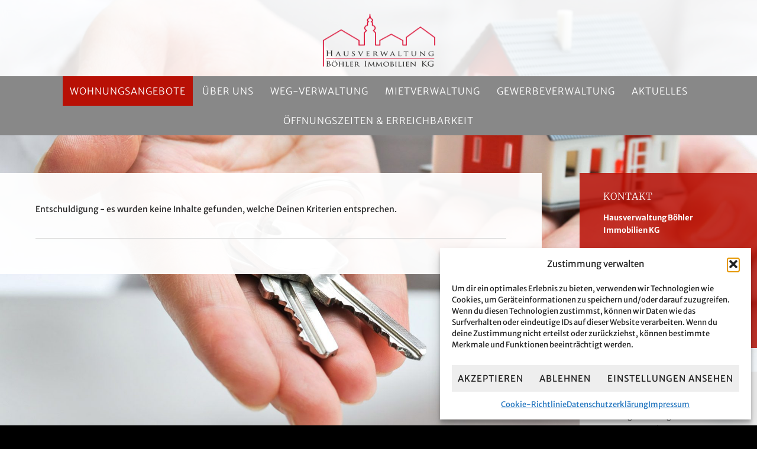

--- FILE ---
content_type: text/css
request_url: https://boehler-hausverwaltung.de/wp-content/themes/boehlerhv14/style.css
body_size: 8687
content:
/*
	Theme Name: B&ouml;hler Hausverwaltung
	Theme URI: http://www.boehler-hausverwaltung.de
	Description: Theme f&uuml;r die Fa. B&ouml;hler Hausverwaltung in Attendorn. (Basis: Genesis + sixteen-nine)
	Author: Frey Print + Media
	Author URI: http://www.freymedia.de

	Version: 1.0.1

	Template: genesis
	Template Version: 2.0

*/

 
/*
HTML5 Reset
---------------------------------------------------------------------------------------------------- */

/* Baseline Normalize
	normalize.css v2.1.2 | MIT License | git.io/normalize
--------------------------------------------- */

article,aside,details,figcaption,figure,footer,header,hgroup,main,nav,section,summary{display:block}audio,canvas,video{display:inline-block}audio:not([controls]){display:none;height:0}[hidden]{display:none}html{font-family:sans-serif;-ms-text-size-adjust:100%;-webkit-text-size-adjust:100%}body{margin:0}a:focus{outline:thin dotted}a:active,a:hover{outline:0}h1{font-size:2em;margin:.67em 0}abbr[title]{border-bottom:1px dotted}b,strong{font-weight:bold}dfn{font-style:italic}hr{-moz-box-sizing:content-box;box-sizing:content-box;height:0}mark{background:#ff0;color:#000}code,kbd,pre,samp{font-family:monospace,serif;font-size:1em}pre{white-space:pre-wrap}q{quotes:"\201C" "\201D" "\2018" "\2019"}small{font-size:80%}sub,sup{font-size:75%;line-height:0;position:relative;vertical-align:baseline}sup{top:-0.5em}sub{bottom:-0.25em}img{border:0}svg:not(:root){overflow:hidden}figure{margin:0}fieldset{border:1px solid silver;margin:0 2px;padding:.35em .625em .75em}legend{border:0;padding:0}button,input,select,textarea{font-family:inherit;font-size:100%;margin:0}button,input{line-height:normal}button,select{text-transform:none}button,html input[type="button"],input[type="reset"],input[type="submit"]{-webkit-appearance:button;cursor:pointer}button[disabled],html input[disabled]{cursor:default}input[type="checkbox"],input[type="radio"]{box-sizing:border-box;padding:0}input[type="search"]{-webkit-appearance:textfield;-moz-box-sizing:content-box;-webkit-box-sizing:content-box;box-sizing:content-box}input[type="search"]::-webkit-search-cancel-button,input[type="search"]::-webkit-search-decoration{-webkit-appearance:none}button::-moz-focus-inner,input::-moz-focus-inner{border:0;padding:0}textarea{overflow:auto;vertical-align:top}table{border-collapse:collapse;border-spacing:0}

/* Box Sizing
--------------------------------------------- */

*,
input[type="search"] {
	-webkit-box-sizing: border-box;
	-moz-box-sizing:    border-box;
	box-sizing:         border-box;
}

/* Float Clearing
--------------------------------------------- */

.author-box:before,
.clearfix:before,
.entry-comments:before,
.entry:before,
.footer-widgets:before,
.nav-primary:before,
.nav-secondary:before,
.pagination:before,
.site-container:before,
.site-footer:before,
.site-header:before,
.site-inner:before,
.widget:before,
.wrap:before { content: " "; display: table; }

.author-box:after,
.clearfix:after,
.entry-comments:after,
.entry:after,
.footer-widgets:after,
.nav-primary:after,
.nav-secondary:after,
.pagination:after,
.site-container:after,
.site-footer:after,
.site-header:after,
.site-inner:after,
.widget:after,
.wrap:after { clear: both; content: " "; display: table; }


/*
Defaults
---------------------------------------------------------------------------------------------------- */

/* Typographical Elements
--------------------------------------------- */

body {
	background-color: #000;
	color: #222;
	font-family: 'Merriweather Sans', sans-serif;
	font-size: 14px;
	font-weight: 400;
	line-height: 1.625;
}

a,
button,
input:focus,
input[type="button"],
input[type="reset"],
input[type="submit"],
textarea,
.button {
	-webkit-transition: all 0.1s ease-in-out;
	-moz-transition:    all 0.1s ease-in-out;
	-ms-transition:     all 0.1s ease-in-out;
	-o-transition:      all 0.1s ease-in-out;
	transition:         all 0.1s ease-in-out;
}

::-moz-selection	{ background-color: #000; color: #fff; }
::selection			{ background-color: #000; color: #fff; }

a { color: #222; text-decoration: underline; }

a:hover { text-decoration: none; }

a:active,
a:focus { outline: none; }

p { margin: 0 0 18px; padding: 0; }

strong { font-weight: 700; }

ol,
ul { margin: 0; padding: 0; }

blockquote,
blockquote::before { color: #999; }

blockquote { margin: 24px 40px; }

blockquote::before {
	content: "\201C";
	display: block;
	position: relative;
	top: -10px;
	left: -20px;
	height: 0;
	font-size: 30px;
}

.entry-content code { background-color: #333; color: #ddd; }

cite { font-style: normal; }

hr {
    width: 100%;
    height: 1px;
    margin: 25px auto;
    border: 0 none transparent;
    background-color: #ddd;
    color: #ddd;
    text-align: center;
}


/* Headings
--------------------------------------------- */

h1,
h2,
h3,
h4,
h5,
h6 {
	color: #222;
	font-family: 'Merriweather', serif;
	font-weight: 400;
	line-height: 1.2;
	margin: 0;
	margin-bottom: 16px;
	padding: 0;
}

h1 { font-size: 28px; }
h2 { font-size: 24px; }
h3 { font-size: 21px; font-weight: 600; }
h4 { font-size: 21px; }
h5 { font-size: 18px; text-transform: uppercase; }
h6 { font-size: 18px; }


/* Objects
--------------------------------------------- */

embed,
iframe,
img,
object,
video,
.wp-caption { max-width: 100%; }

img { height: auto; }

.featured-content img,
.gallery img { width: auto; }

.format-gallery #gallery-1 img { border: none; }


/* Forms
--------------------------------------------- */

input,
select,
textarea {
	width: 100%;
	padding: 8px 16px;
	border: 1px solid #ddd;
	background-color: #fff;
	color: #666;
	font-family: 'Merriweather Sans', sans-serif;
	font-weight: 300;
}

input:focus,
textarea:focus { outline: none; }

.content input:focus,
.content textarea:focus { border: 1px solid #999; }

::-moz-placeholder			{ color: #666; }
::-webkit-input-placeholder { color: #666; }

button,
input[type="button"],
input[type="reset"],
input[type="submit"],
.button {
	width: auto;
	padding: 12px 24px;
	border: 0 none !important;
	background-color: #b81005;
	color: #fff;
	font-family: 'Merriweather Sans', sans-serif;
	font-weight: 300;
	font-size: 13px;
	letter-spacing: 1px;
	text-transform: uppercase;
	cursor: pointer;
}

button:hover,
input:hover[type="button"],
input:hover[type="reset"],
input:hover[type="submit"],
.button:hover { background-color: #222; color: #fff; }

.button { display: inline-block; text-decoration: none; }

input[type="search"]::-webkit-search-cancel-button,
input[type="search"]::-webkit-search-results-button { display: none; }

input[type="checkbox"],
input[type="image"],
input[type="radio"] { width: auto; }


/* Tables
--------------------------------------------- */

table {
	width: 100%;
	margin-bottom: 40px;
	border-collapse: collapse;
	border-spacing: 0;
	line-height: 2;
}

thead {
    color: #b81005;
    font-size: 22px;
    font-weight: 300;
    text-align: center !important;
}

tbody { border-bottom: 1px solid #ddd; }

th,
td { text-align: left; vertical-align: top; width: auto; }

th { font-weight: bold; text-transform: uppercase; }

td { padding: 10px 20px; }

tbody td { border-top: 1px solid #ddd; }


/*
Structure and Layout
---------------------------------------------------------------------------------------------------- */

/* Site Containers
--------------------------------------------- */

.site-container { max-width: 1280px; }

.boehler-landing .site-container { max-width: 800px; margin: 40px auto; }

.site-inner { float: right; width: 1040px; margin-top: 55px; }

.boehler-landing .site-inner { float: none; max-width: 100%; }


/* Column Widths and Positions
--------------------------------------------- */

/* Wrapping div for .content and .sidebar-primary */

.content-sidebar-wrap { overflow: hidden; width: 100%; }

/* to proof ... */
.content-sidebar-wrap .entry-content > :last-child,
.content-sidebar-wrap .after-page :last-child,
.content-sidebar-wrap .entry:last-child { margin-bottom: 0; }


/* Content */

.content {
	float: left;
	width: 740px;
	padding: 50px 60px 60px; /* top of title with logo: 100px 60px 60px;*/
	background-color: #fff; /* older browsers */
	background-color: rgba(255,255,255,0.95);
}

.boehler-home .content { width: 740px !important; padding: 0; }

.full-width-content .content { width: 1000px; }

.boehler-landing .content { width: 100%; }

/* Primary Sidebar */

.sidebar-primary {
	float: right;
	width: 300px;
	font-size: 13px;
	word-wrap: break-word;
}


/* Column Classes
	Link: http://twitter.github.io/bootstrap/assets/css/bootstrap-responsive.css
--------------------------------------------- */

.five-sixths,
.four-sixths,
.one-fourth,
.one-half,
.one-sixth,
.one-third,
.three-fourths,
.three-sixths,
.two-fourths,
.two-sixths,
.two-thirds { float: left; margin-left: 2.564102564102564%; }

.one-half,
.three-sixths,
.two-fourths { width: 48.717948717948715%; }

.one-third,
.two-sixths { width: 31.623931623931625%; }

.four-sixths,
.two-thirds { width: 65.81196581196582%; }

.one-fourth { width: 23.076923076923077%; }

.three-fourths { width: 74.35897435897436%; }

.one-sixth { width: 14.52991452991453%; }

.five-sixths { width: 82.90598290598291%; }

.first { clear: both; margin-left: 0; }


/*
Common Classes
---------------------------------------------------------------------------------------------------- */

/* WordPress
--------------------------------------------- */

.avatar { float: left; }

.site-header .avatar,
.site-header .site-avatar img {
	display: block;
	float: none;
	width: 200px;
	height: 99px;
	margin: 0 auto 24px;
}

.author-box .avatar { width: 70px; height: 70px; margin-right: 24px; }

.entry-comments .avatar { width: 48px; height: 48px; margin: 0 16px 24px 0; }

.alignleft .avatar { margin-right: 24px; }

.alignright .avatar { margin-left: 24px; }

.search-form { width: 100%; }

.search-form input[type="submit"] {
	position: absolute;
	width: 1px;
	height: 1px;
	margin: -1px;
	padding: 0;
	border: 0;
	clip: rect(0, 0, 0, 0);
}

.sticky {}

img.centered,
.aligncenter { display: block; margin: 0 auto 24px; }

img.alignnone { margin-bottom: 12px; }

.alignleft { float: left; text-align: left; }

.alignright { float: right; text-align: right; }

a.alignleft,
a.alignnone,
a.alignright { max-width: 100%; }

a.alignnone { display: inline-block; }

a.alignleft,
img.alignleft,
.wp-caption.alignleft { margin: 0 24px 24px 0; }

a.alignright,
img.alignright,
.wp-caption.alignright { margin: 0 0 24px 24px; }

.wp-caption-text {
    color: #888;
    font-size: 12px;
    font-weight: 400;
    margin: 0;
    text-align: center;
}


/* Genesis
--------------------------------------------- */

.archive-description,
.author-box,
.breadcrumb { margin: 0 -60px 60px; background-color: #f5f5f5; }

.archive-description { padding: 40px 60px 16px; }

.author-box,
.breadcrumb { padding: 40px 60px; }

.archive .archive-description,
.author .author-box,
.breadcrumb { margin-top: -48px; }

.author-box p { margin-bottom: 0; }

.author-box-title { margin-bottom: 4px; color: #000; font-size: 16px; }


/* Headings
--------------------------------------------- */

.entry-title,
.entry-title a,
.widgettitle { color: #bbb; font-family: 'Merriweather', serif; font-weight: 300; }

.entry-title,
.home-widget-area .widgettitle {
	font-size: 30px;
	line-height: 1.2;
	text-align: center;
	text-transform: uppercase;
}

.archive .entry-title,
.single-post .entry-title {	margin-bottom: 0; }

.entry-title a { text-decoration: none; }

.entry-title a:hover { color: #b81005; }

.widgettitle {
	color: #999;
	font-size: 16px;
	letter-spacing: 1px;
	text-transform: uppercase;
}

.site-header .widgettitle,
.home-widget-area .widgettitle { color: #000; }

.home-bottom .widgettitle {
	margin-bottom: 6px;
	color: #fff;
	font-weight: 400;
	text-transform: none;
}

.archive-title { background-color: #f5f5f5; font-size: 20px; }

.search .archive-title { margin: -48px -60px 40px; padding: 20px 60px; }


/*
Widgets
---------------------------------------------------------------------------------------------------- */

/* Featured Content
--------------------------------------------- */

.featured-content .entry { margin-bottom: 12px; padding: 0; }

.featured-content .entry-header .entry-meta,
.featured-content .entry-title { text-align: left; }

.featured-content .entry-title { font-size: 24px; }

.featured-content .entry-header .entry-meta { margin-bottom: 20px; }

.featured-content .entry-header .entry-meta,
.featured-content .entry-header .entry-meta a:hover { color: #fff; }


/*
Site Header
---------------------------------------------------------------------------------------------------- */

.site-header {
	position: relative;
	float: left;
	width: 240px;
	height: 100%;
	padding-top: 40px;
	background-color: #f2f2f2; /* older browsers */
	background-color: rgba(255, 255, 255, 0.85);
	color: #999;
	text-align: center;
	z-index: 9000;
}

.site-header a,
.site-header a:hover { color: #fff; text-decoration: none; }

.site-avatar { margin-bottom: 40px; }


/* Title Area
--------------------------------------------- */

.title-area { padding: 0 5%; word-wrap: break-word; }

.site-title {
	margin-bottom: 10px;
	font-family: 'Merriweather', serif;
	font-size: 24px;
	font-weight: 400;
	letter-spacing: 1px;
	line-height: 1;
	text-transform: uppercase;
}

.site-title a,
.site-title a:hover { color: #fff; text-decoration: none; }

.site-description {
	margin-bottom: 40px;
	color: #999;
	font-family: 'Playfair Display', serif;
	font-size: 14px;
	font-style: italic;
	font-weight: 300;
}

.no-header-text .title-area { display: none; /*padding: 0;*/ }

.no-header-text .site-title a,
.no-header-text .site-description {
	display: block;
	height: 0;
	margin: 0;
	text-indent: -9999px;
}


/* Widget Area
--------------------------------------------- */

.header-widget-area .widget { margin-bottom: 40px; padding: 0 20px; }

.header-widget-area .widget_nav_menu { padding: 0; }

.site-header .simple-social-icons ul li { margin-bottom: 0 !important; }


/*
Site Navigation
---------------------------------------------------------------------------------------------------- */

.genesis-nav-menu {
	clear: both;
	overflow: hidden;
	width: 100%;
	padding: 0;
	font-family: 'Merriweather Sans', sans-serif;
	font-size: 16px;
	font-weight: 300;
	letter-spacing: 1px;
}

.genesis-nav-menu li { display: inline-block; width: 100%; list-style-type: none; }

.genesis-nav-menu a {
	display: block;
	padding: 12px;
	color: #111;
	text-align: center;
	text-transform: uppercase;
}

.genesis-nav-menu a:hover,
.genesis-nav-menu .current-menu-item > a { color: #b81005; }

.genesis-nav-menu .sub-menu {
	-webkit-backface-visibility: hidden;
	position: absolute;
	left: -9999px;
	width: 160px;
	margin: -50px 0 0 240px;
	opacity: 0;
	-webkit-transition: opacity .4s ease-in-out;
	-moz-transition:    opacity .4s ease-in-out;
	-ms-transition:     opacity .4s ease-in-out;
	-o-transition:      opacity .4s ease-in-out;
	transition:         opacity .4s ease-in-out;
	z-index: 99;
}

.genesis-nav-menu .sub-menu a {
	position: relative;
	width: 160px;
	border-left: 1px solid #333;
	border-right: 1px solid #333;
	background-color: #000;
	color: #999;
	letter-spacing: 0;
}

.genesis-nav-menu .sub-menu a:hover { color: #fff; }

.genesis-nav-menu .sub-menu .sub-menu { margin: -50px 0 0 159px; }

.genesis-nav-menu .menu-item:hover { position: static; }

.genesis-nav-menu .menu-item:hover > .sub-menu { left: auto; opacity: 1; }


/* Primary Menu
--------------------------------------------- */

.nav-primary { margin-bottom: 30px; }

.nav-primary .genesis-nav-menu a:hover,
.nav-primary .genesis-nav-menu .current-menu-item > a,
.nav-primary .genesis-nav-menu .current-menu-parent > a,
.nav-primary .genesis-nav-menu .current-post-ancestor > a { background: #b81005; color: #fff; }

/* Secondary Menu
--------------------------------------------- */

.nav-secondary { margin-bottom: 10px; }

.nav-secondary * { line-height: 1; }

.nav-secondary > .wrap { width: 980px; }

.nav-secondary .genesis-nav-menu > li
.nav-secondary .genesis-nav-menu > li > a { display: inline; }

.nav-secondary .genesis-nav-menu li {
	width: auto;
	margin-left: -6px;
	background-color: #111;
	font-size: 11px;
}

.nav-secondary .genesis-nav-menu > li > a {
	padding: 8px 10px 7px;
	color: #fff;
	font-weight: 500;
	text-decoration: none;
}

.nav-secondary .genesis-nav-menu a:hover,
.nav-secondary .genesis-nav-menu .current-menu-item > a,
.nav-secondary .genesis-nav-menu .current-menu-parent > a,
.nav-secondary .genesis-nav-menu .current-post-ancestor > a { color: #ccc; }

/* Site Header only */

.site-header .nav-secondary > .wrap { padding: 0 12px; }

/* Responsive Menu
--------------------------------------------- */

#responsive-menu-icon { cursor: pointer; display: none; }

#responsive-menu-icon:before,
#responsive-menu-icon:after {
    margin: 0;
    color: #777;
    font-weight: normal;
    vertical-align: middle;
}

#responsive-menu-icon:before {
    content: "\f333";
    font-family: "dashicons";
    font-size: 24px;
    line-height: 1.5;
}

#responsive-menu-icon:after {
    content: "NAVIGATION";
    font-family: "Roboto",sans-serif;
    font-size: 18px;
    font-weight: 600;
    line-height: 2;
}


/*
Content Area
---------------------------------------------------------------------------------------------------- */

/* Home
--------------------------------------------- */

.home-widget-area {
	padding: 40px 60px;
	background-color: #fff; /* older browsers */
	background-color: rgba(255, 255, 255, 0.95);
	color: #222;
}

.home-widget-area .teaser { padding: 20px 0; } /* for more space after genesis responsive slider */

.home-top { padding-bottom: 0; } /* as long as genesis responsive slider is used */

.home-middle .featured-content .entry-title a,
.home-middle .widget a	{ color: #222; }

.home-middle a:hover			{ color: #b81005; }

.home-bottom { padding: 40px 20px 20px; background-color: #b81005; }

.home-bottom * { color: #fff; }

.home-bottom .entry-title a { color: #000; }

.home-bottom .widget {
	float: left;
	width: 33%;
	padding: 0 15px;
	text-align: center;
}

.home-bottom .widget:nth-of-type(3n+1) { clear: both; }

.home-bottom .button { background-color: #fff; color: #000; }

.home-bottom .button:hover { background-color: #000; color: #fff; }


/* Entries
--------------------------------------------- */

.entry { margin-bottom: 40px; padding-bottom: 20px; border-bottom: 1px solid #ddd; }

.error404 .entry,
.page .entry,
.single .entry { border: 0 none transparent; }

.error404 .entry,
.page .entry { margin: 0; }

.single .entry { margin-bottom: 20px; padding: 0; }

.entry-content ol,
.entry-content p,
.entry-content ul { margin-bottom: 20px; }

.entry-content ol 		{ margin-left: 50px; }
.entry-content ul 		{ margin-left: 36px; }

.entry-content ul ul { margin: 10px 0 0 24px; }
.entry-content ol ol { margin: 10px 0 0 38px; }

.entry-content ol > li { list-style-type: decimal; }

.entry-content ul > li { padding-left: 12px; background: url(images/bullet.gif) no-repeat 0 9px; list-style-type: none; }

.entry-content li { padding-bottom: 8px; }

.entry-content ol ol,
.entry-content ul ul,
.entry-content .wp-caption p { margin-bottom: 0; }

.archive .post-image { display: block; float: none; margin: 0 auto 20px !important; }

.entry-meta {
	clear: both;
	color: #666;
	font-family: 'Merriweather Sans', sans-serif;
	font-size: 12px;
	letter-spacing: 1px;
	text-transform: uppercase;
}

.entry-header .entry-meta { text-align: center; }

.entry-footer .entry-meta { margin-top: 40px; }

.entry-meta a { color: #666; text-decoration: none; }

.entry-meta a:hover { color: #000; }

.entry-comments-link::before { content: "\2014"; margin: 0 6px 0 2px; }

.entry-categories,
.entry-tags { display: block; }

p.more-link {
	float: right;
	display: inline-block !important;
	margin: 0;
	padding: 6px 12px;
	background-color: #b81005;
	text-align: right;
}

p.more-link:hover { background-color: #222; }

p.more-link,
p.more-link a,
p.more-link:hover a { color: #fff; text-decoration: none; cursor: pointer; }

p.more-link::after {
	display: inline-block;
	margin-left: 20px;
	-webkit-font-smoothing: antialiased;
	content: "\f344";
	font: normal 20px/1 'dashicons';
	vertical-align: middle;
}

.archive .entry-content > p,
.boehler-home .slide-excerpt-border p { display: none; }


/* After Page
--------------------------------------------- */

.after-page { margin: 60px 0 0; }

.after-page .widget {
	padding: 40px 60px 0;
	background-color: #bbb;
	color: #fff;
	text-align: center;
}

.after-page .widget { padding-bottom: 30px; }

.after-page .widget.light { padding: 0; background-color: transparent; color: #222; }

.after-page .widget + .widget { margin-top: 60px;}

.after-page .widgettitle 				{ color: #fff; font-size: 28px; text-transform: uppercase; }
.after-page .widget.light .widgettitle 	{ color: #222; }

.after-page .featured-content .entry-meta,
.after-page .featured-content .entry-title { text-align: center; }

.after-page a { color: #fff; }

.after-page ul > li { list-style-type: none; }

.after-page li a { color: #999; }


/* Pagination
--------------------------------------------- */

.archive-pagination,
.entry-pagination { clear: both; }

.archive-pagination li { display: inline; }

.archive-pagination li a {
	display: inline-block;
	padding: 8px 12px;
	background-color: #000;
	color: #fff;
	font-family: 'Merriweather Sans', sans-serif;
	font-weight: 300;
	text-decoration: none;
	cursor: pointer;
}

.archive-pagination li a:hover,
.archive-pagination li.active a { background-color: #b81005; }


/* Comments
--------------------------------------------- */

.comment-respond { margin: 40px 0 -18px 0; } /* -18px = p defaults style */

.entry-comments,
.ping-list { margin-bottom: 60px; }

.entry-comments .comment-author { margin-bottom: 0; }

.comment-respond input[type="email"],
.comment-respond input[type="text"],
.comment-respond input[type="url"] { width: 50% }

.comment-respond label { display: block; margin-right: 12px; }

.comment-list li,
.ping-list li { margin-top: 24px; padding: 32px; list-style-type: none; }

.comment-list li li { margin-right: -32px; }

li.comment { border: 2px solid #fff; border-right: none; background-color: #f5f5f5; }

.bypostauthor {}

.form-allowed-tags { padding: 24px; background-color: #f5f5f5; font-size: 14px; }


/*
Sidebars
---------------------------------------------------------------------------------------------------- */

.sidebar { display: inline; padding-top: 55px; color: #666; }

.sidebar a { color: #666; }

.sidebar a:hover { text-decoration: none; }

.sidebar .widget {
	margin-bottom: 40px;	
	padding: 30px 40px;
	background-color: #eee;
	word-wrap: break-word;
}

.sidebar .widget.red {
	background-color: #b81005; /* older browsers */
	background-color: rgba(184, 16, 5, 0.85);
}

.sidebar .widget.grey {
	background-color: #737373; /* older browsers */
	background-color: rgba(115, 115, 115, 0.95);
}

.sidebar .widget.red *,
.sidebar .widget.grey * { color: #fff; }

.sidebar > :last-child { margin-bottom: 0; }

.sidebar li { margin-bottom: 10px; padding-bottom: 10px; text-align: left; }

.sidebar  ol > li {
	padding-left: 20px;
	list-style-position: inside;
	list-style-type: decimal;
	text-indent: -20px;
}

.sidebar ul > li { list-style-type: none; text-indent: 0; }

.sidebar li li { margin: 0 0 0 30px; padding: 0; border: none; }

.sidebar ul > li:last-child,
.sidebar p:last-child { margin-bottom: 0; }


/*
Site Footer
---------------------------------------------------------------------------------------------------- */

.site-footer {
	/*clear: both;*/
	margin-top: 55px;
	font-family: 'Merriweather Sans', sans-serif;
	font-size: 11px;
	letter-spacing: 1px;
	text-transform: uppercase;
}

.site-footer * { color: #777 !important; }

.site-footer > .wrap { 
	width: 980px;
	background-color: rgba(255,255,255,0.75);
	padding: 15px 20px 10px;
	text-align: center;
}

.site-footer,
.site-footer a { color: #999; }

.site-footer a:hover { color: #222; }

.site-footer p { margin-bottom: 0; }


/*
Overrides for a sticky footer (from t3n.de)
---------------------------------------------------------------------------------------------------- */

html,
body { height: 100%; }

body {
	display: table;
    width: 100%;
    margin:0;
    padding:0;
}

.site-inner { float: left; }

.site-container,
.site-footer { display: table-row; }

.site-container { height: 100%; }

.content-sidebar-wrap { margin-bottom: 0 /*50px*/; }


/*
Plugins
---------------------------------------------------------------------------------------------------- */

/* Complianz
------------------------------------------------------------ */

.cmplz-buttons button { background-color: #eee !important; color: #222 !important; }

.cmplz-buttons button.cmplz-btn:hover { background-color: #222 !important; color: #eee !important; }

.cmplz-cookiebanner .cmplz-buttons .cmplz-btn.cmplz-accept { border-color: #eee !important; }

#cmplz-manage-consent .cmplz-manage-consent { right: 120px !important; background-color: #000 !important; color: #fff !important; } /* more space from right bcs of chaty */
#cmplz-manage-consent .cmplz-manage-consent:hover { background-color: #b81005 !important; }


/* contactform7
------------------------------------------------------------ */

body .wpcf7-form { clear: both; }

body .wpcf7 input,
body .wpcf7 textarea { margin: 0 10px 0 0; padding: 10px 15px; font-size: 13px; }

body span.wpcf7-not-valid-tip {
    display: block;
	padding: 3px 0;
    background-color: transparent;
	color: #b81005;
    text-align: left;
}

body .wpgdprc span.wpcf7-not-valid-tip { margin-top: 4px; }

body div.wpcf7-response-output {
	clear: both;
	margin: 3.5em 0 1em;
	padding: 1em 1.5em;
	border: 0 none !important;
	background-color: #bbb;
	color: #fff;
}

body .wpcf7-form.invalid .wpcf7-response-output { margin-left: 0; margin-right: 0; background: #b81005; }

/* Genesis Responsive Slider
--------------------------------------------- */

.boehler-home #genesis-responsive-slider { bottom: -10px; margin: -50px -60px 0 !important; padding: 0; border: none; }

.boehler-home .flexslider .slides img { width: 100%; height: auto; }

.boehler-home .flex-direction-nav li .prev { left: 15px; }
.boehler-home .flex-direction-nav li .next { right: 15px; }

.boehler-home .flex-control-nav { height: 13px; margin-top: 15px; line-height: 13px; }

.boehler-home .flex-control-nav li a { background-image: url(images/bg_control_nav.png); }

.boehler-home .slide-excerpt {
	margin: 0;
	background-color: #fff;
	filter: alpha(opacity=100);
	opacity: 1;
	text-align: left;
}

html > body.boehler-home .slide-excerpt-border {
	width: 100%;
	margin: 0;
	padding: 12px 25px 0;
	border: none;
}

.boehler-home .slide-excerpt h2 a		{ color: #222; font-size: 21px; text-decoration: none; }
.boehler-home .slide-excerpt h2 a:hover { color: #444; }

/* post title */
.slide-excerpt-border > h2:first-of-type { margin-bottom: 10px; }

.boehler-home .slide-excerpt p.more-link { margin-right: -25px; }


/* Responsive Lightbox
------------------------------------------------------------ */

body div.pp_pic_holder { background-color: #fff; }

body div.ppt {
	width: 100% !important;
	margin: 0;
	padding: 10px 15px;
	background-color: #b81005;
	color: #fff;
	font-size: 15px;
	font-weight: 400;
	text-align: center;
}

body div.pp_default .pp_top,
body div.pp_default .pp_bottom,
body div.pp_default .pp_bottom .pp_left,
body div.pp_default .pp_bottom .pp_middle,
body div.pp_default .pp_bottom .pp_right { height: 0!important; }

body div.pp_default .pp_top .pp_left,
body div.pp_default .pp_top .pp_right,
body div.pp_default .pp_top .pp_middle,
body div.pp_default .pp_bottom .pp_middle,
body div.pp_default .pp_content_container .pp_left,
body div.pp_default .pp_content_container .pp_right,
body div.pp_default .pp_bottom .pp_left,
body div.pp_default .pp_bottom .pp_right { background: 0 none transparent; }

body div.pp_default .pp_content_container .pp_left  { padding: 16px 16px 14px 16px; }


/*
Media Queries
---------------------------------------------------------------------------------------------------- */

@media only screen and (min-width: 1281px) {

	.nav-secondary .genesis-nav-menu { text-align: right; }

}
@media only screen and (max-width: 1280px) {

	.full-width-content .content,
	.site-header,
	.site-inner { width: 100%; }
	
	.site-header {
		float: none;
		height: auto;
		padding-top: 20px;
		position: static;
	}
	
	.site-header .site-avatar { margin-bottom: 10px; }
	
	.site-header .site-avatar img { margin-bottom: 0; }
	
	.title-area { margin-bottom: 20px; }

	.nav-secondary { margin-top: 20px; margin-bottom: 0; }
	
	.nav-secondary > .wrap { width: 100%; }
	
	.genesis-nav-menu { text-align: center; }
	
	.nav-primary .genesis-nav-menu a { color: #fff; }

	.genesis-nav-menu .menu-item { display: inline-block; text-align: left; }

	.genesis-nav-menu li { float: none; width: auto; border: none; }
	
	.genesis-nav-menu .sub-menu { margin: 0; }

	.genesis-nav-menu .sub-menu a { text-align: left; }
	
	.site-header .nav-primary { margin-bottom: 0; }
	
	.site-header .nav-primary .genesis-nav-menu { border-bottom: 0 none; background: #888; }
	
	.site-header .nav-secondary { position: absolute; right: 0; top: 0; }
	
	.site-header .nav-secondary > .wrap { padding: 35px 35px 0; }
	
	.site-inner { width: 100%; margin-top: 5%; padding-left: 0; }
	
	.boehler-home .content { float: none; margin: 0 auto; }	
	
	.content { width: calc(100% - 300px - 5%); } /* width sidebar + space between content + sidebar */
		
	.sidebar { float: right; width: 300px; padding-top: 0; }

	.archive-description,
	.author-box,
	.breadcrumb { margin: 0 0 60px; }

	.search-form { float: none; width: 50%; margin: 0 auto; }	
	
	.site-footer > .wrap { width: 100%; }
	
	.nav-secondary .genesis-nav-menu { text-align: left; }

}

@media only screen and (max-width: 1152px) and (min-width: 1025px) {

	.content,
	.sidebar {
		float: none !important;
		width: 90% !important;
		margin-right: auto;
		margin-left: auto;
	}

}

@media only screen and (max-width: 1152px) and (min-width: 1025px),
screen and (max-width: 980px) and (min-width: 680px) {

	.sidebar { display: block; margin-top: 5.5%; padding-top: 0; }

	.sidebar .widget { float: left; width: 47.25%; margin-bottom: 5.5%; }	
	
	.sidebar .widget:nth-of-type(odd) { clear: both; margin-right: 5.5%; }
	
}

@media only screen and (max-width: 980px) {

	.content-sidebar-wrap,
	.site-footer .creds { width: 90%; margin: 0 auto; }
	
	.content,
	.sidebar { width: 100%; }
	
	.responsive-menu { display: none; }

	#responsive-menu-icon {
		display: inline-block;
		margin: 10px 0 15px;
		padding: 0;
		color: #777;
	}
	
	.sidebar .widget { padding: 50px 60px; }
	
	.nav-secondary { margin-top: 0; }
	
	.nav-secondary .genesis-nav-menu li { font-size: 13px; }
	
	.nav-secondary .genesis-nav-menu li > a { padding: 15px 20px 13px; }
	
	.site-footer > .wrap { padding: 20px 0; }	

}

@media only screen and (max-width: 800px) {

	body,
	.sidebar-primary { font-size: 16px; }
	
	.content-sidebar-wrap,
	.site-footer .creds { width: 88%; }
	
	.site-title { font-size: 24px; }

	.title-area { margin-bottom: 0; }

	.header-widget-area .widget,
	.site-description { margin-bottom: 20px; }

	.site-header .widget-area { text-align: center; }

	.entry-title { font-size: 32px; }
	
	.boehler-home .content { width: 100% !important; }
	
	.five-sixths,
	.four-sixths,
	.one-fourth,
	.one-half,
	.one-sixth,
	.one-third,
	.search-form,
	.three-fourths,
	.three-sixths,
	.two-fourths,
	.two-sixths,
	.two-thirds { width: 100%; margin: 0; }
	
	.sidebar {  margin-top: 7%; }
	
	.sidebar .widget { width: 46.5%; margin-bottom: 7%; }
	
	.sidebar .widget:nth-of-type(odd) { margin-right: 7%; }
	
}

@media only screen and (max-width: 680px) {

	.content-sidebar-wrap,
	.site-footer .creds { width: 100%; }
	
	.sidebar { margin-top: 8%; margin-bottom: 8%; }
	
	.sidebar .widget { width: 100%; margin-bottom: 0; }
	
	.sidebar .widget:nth-of-type(odd) { margin-right: 0; }
	
	.nav-secondary .genesis-nav-menu { background-color: #111; text-align: center; }
	
	.nav-secondary .genesis-nav-menu li > a { padding: 25px 30px 23px; }
